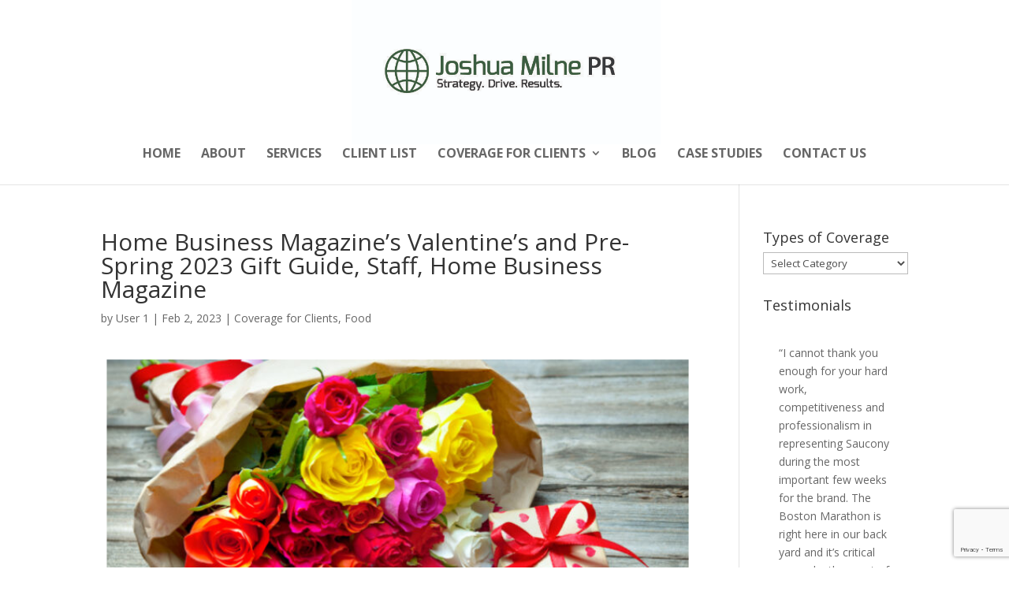

--- FILE ---
content_type: text/html; charset=utf-8
request_url: https://www.google.com/recaptcha/api2/anchor?ar=1&k=6LchZrgqAAAAAGDi-jsBuevUIe1zOt-TrBErbBZ7&co=aHR0cHM6Ly9qb3NodWFtaWxuZXByLmNvbTo0NDM.&hl=en&v=PoyoqOPhxBO7pBk68S4YbpHZ&size=invisible&anchor-ms=20000&execute-ms=30000&cb=3ytpjtb09y9e
body_size: 48685
content:
<!DOCTYPE HTML><html dir="ltr" lang="en"><head><meta http-equiv="Content-Type" content="text/html; charset=UTF-8">
<meta http-equiv="X-UA-Compatible" content="IE=edge">
<title>reCAPTCHA</title>
<style type="text/css">
/* cyrillic-ext */
@font-face {
  font-family: 'Roboto';
  font-style: normal;
  font-weight: 400;
  font-stretch: 100%;
  src: url(//fonts.gstatic.com/s/roboto/v48/KFO7CnqEu92Fr1ME7kSn66aGLdTylUAMa3GUBHMdazTgWw.woff2) format('woff2');
  unicode-range: U+0460-052F, U+1C80-1C8A, U+20B4, U+2DE0-2DFF, U+A640-A69F, U+FE2E-FE2F;
}
/* cyrillic */
@font-face {
  font-family: 'Roboto';
  font-style: normal;
  font-weight: 400;
  font-stretch: 100%;
  src: url(//fonts.gstatic.com/s/roboto/v48/KFO7CnqEu92Fr1ME7kSn66aGLdTylUAMa3iUBHMdazTgWw.woff2) format('woff2');
  unicode-range: U+0301, U+0400-045F, U+0490-0491, U+04B0-04B1, U+2116;
}
/* greek-ext */
@font-face {
  font-family: 'Roboto';
  font-style: normal;
  font-weight: 400;
  font-stretch: 100%;
  src: url(//fonts.gstatic.com/s/roboto/v48/KFO7CnqEu92Fr1ME7kSn66aGLdTylUAMa3CUBHMdazTgWw.woff2) format('woff2');
  unicode-range: U+1F00-1FFF;
}
/* greek */
@font-face {
  font-family: 'Roboto';
  font-style: normal;
  font-weight: 400;
  font-stretch: 100%;
  src: url(//fonts.gstatic.com/s/roboto/v48/KFO7CnqEu92Fr1ME7kSn66aGLdTylUAMa3-UBHMdazTgWw.woff2) format('woff2');
  unicode-range: U+0370-0377, U+037A-037F, U+0384-038A, U+038C, U+038E-03A1, U+03A3-03FF;
}
/* math */
@font-face {
  font-family: 'Roboto';
  font-style: normal;
  font-weight: 400;
  font-stretch: 100%;
  src: url(//fonts.gstatic.com/s/roboto/v48/KFO7CnqEu92Fr1ME7kSn66aGLdTylUAMawCUBHMdazTgWw.woff2) format('woff2');
  unicode-range: U+0302-0303, U+0305, U+0307-0308, U+0310, U+0312, U+0315, U+031A, U+0326-0327, U+032C, U+032F-0330, U+0332-0333, U+0338, U+033A, U+0346, U+034D, U+0391-03A1, U+03A3-03A9, U+03B1-03C9, U+03D1, U+03D5-03D6, U+03F0-03F1, U+03F4-03F5, U+2016-2017, U+2034-2038, U+203C, U+2040, U+2043, U+2047, U+2050, U+2057, U+205F, U+2070-2071, U+2074-208E, U+2090-209C, U+20D0-20DC, U+20E1, U+20E5-20EF, U+2100-2112, U+2114-2115, U+2117-2121, U+2123-214F, U+2190, U+2192, U+2194-21AE, U+21B0-21E5, U+21F1-21F2, U+21F4-2211, U+2213-2214, U+2216-22FF, U+2308-230B, U+2310, U+2319, U+231C-2321, U+2336-237A, U+237C, U+2395, U+239B-23B7, U+23D0, U+23DC-23E1, U+2474-2475, U+25AF, U+25B3, U+25B7, U+25BD, U+25C1, U+25CA, U+25CC, U+25FB, U+266D-266F, U+27C0-27FF, U+2900-2AFF, U+2B0E-2B11, U+2B30-2B4C, U+2BFE, U+3030, U+FF5B, U+FF5D, U+1D400-1D7FF, U+1EE00-1EEFF;
}
/* symbols */
@font-face {
  font-family: 'Roboto';
  font-style: normal;
  font-weight: 400;
  font-stretch: 100%;
  src: url(//fonts.gstatic.com/s/roboto/v48/KFO7CnqEu92Fr1ME7kSn66aGLdTylUAMaxKUBHMdazTgWw.woff2) format('woff2');
  unicode-range: U+0001-000C, U+000E-001F, U+007F-009F, U+20DD-20E0, U+20E2-20E4, U+2150-218F, U+2190, U+2192, U+2194-2199, U+21AF, U+21E6-21F0, U+21F3, U+2218-2219, U+2299, U+22C4-22C6, U+2300-243F, U+2440-244A, U+2460-24FF, U+25A0-27BF, U+2800-28FF, U+2921-2922, U+2981, U+29BF, U+29EB, U+2B00-2BFF, U+4DC0-4DFF, U+FFF9-FFFB, U+10140-1018E, U+10190-1019C, U+101A0, U+101D0-101FD, U+102E0-102FB, U+10E60-10E7E, U+1D2C0-1D2D3, U+1D2E0-1D37F, U+1F000-1F0FF, U+1F100-1F1AD, U+1F1E6-1F1FF, U+1F30D-1F30F, U+1F315, U+1F31C, U+1F31E, U+1F320-1F32C, U+1F336, U+1F378, U+1F37D, U+1F382, U+1F393-1F39F, U+1F3A7-1F3A8, U+1F3AC-1F3AF, U+1F3C2, U+1F3C4-1F3C6, U+1F3CA-1F3CE, U+1F3D4-1F3E0, U+1F3ED, U+1F3F1-1F3F3, U+1F3F5-1F3F7, U+1F408, U+1F415, U+1F41F, U+1F426, U+1F43F, U+1F441-1F442, U+1F444, U+1F446-1F449, U+1F44C-1F44E, U+1F453, U+1F46A, U+1F47D, U+1F4A3, U+1F4B0, U+1F4B3, U+1F4B9, U+1F4BB, U+1F4BF, U+1F4C8-1F4CB, U+1F4D6, U+1F4DA, U+1F4DF, U+1F4E3-1F4E6, U+1F4EA-1F4ED, U+1F4F7, U+1F4F9-1F4FB, U+1F4FD-1F4FE, U+1F503, U+1F507-1F50B, U+1F50D, U+1F512-1F513, U+1F53E-1F54A, U+1F54F-1F5FA, U+1F610, U+1F650-1F67F, U+1F687, U+1F68D, U+1F691, U+1F694, U+1F698, U+1F6AD, U+1F6B2, U+1F6B9-1F6BA, U+1F6BC, U+1F6C6-1F6CF, U+1F6D3-1F6D7, U+1F6E0-1F6EA, U+1F6F0-1F6F3, U+1F6F7-1F6FC, U+1F700-1F7FF, U+1F800-1F80B, U+1F810-1F847, U+1F850-1F859, U+1F860-1F887, U+1F890-1F8AD, U+1F8B0-1F8BB, U+1F8C0-1F8C1, U+1F900-1F90B, U+1F93B, U+1F946, U+1F984, U+1F996, U+1F9E9, U+1FA00-1FA6F, U+1FA70-1FA7C, U+1FA80-1FA89, U+1FA8F-1FAC6, U+1FACE-1FADC, U+1FADF-1FAE9, U+1FAF0-1FAF8, U+1FB00-1FBFF;
}
/* vietnamese */
@font-face {
  font-family: 'Roboto';
  font-style: normal;
  font-weight: 400;
  font-stretch: 100%;
  src: url(//fonts.gstatic.com/s/roboto/v48/KFO7CnqEu92Fr1ME7kSn66aGLdTylUAMa3OUBHMdazTgWw.woff2) format('woff2');
  unicode-range: U+0102-0103, U+0110-0111, U+0128-0129, U+0168-0169, U+01A0-01A1, U+01AF-01B0, U+0300-0301, U+0303-0304, U+0308-0309, U+0323, U+0329, U+1EA0-1EF9, U+20AB;
}
/* latin-ext */
@font-face {
  font-family: 'Roboto';
  font-style: normal;
  font-weight: 400;
  font-stretch: 100%;
  src: url(//fonts.gstatic.com/s/roboto/v48/KFO7CnqEu92Fr1ME7kSn66aGLdTylUAMa3KUBHMdazTgWw.woff2) format('woff2');
  unicode-range: U+0100-02BA, U+02BD-02C5, U+02C7-02CC, U+02CE-02D7, U+02DD-02FF, U+0304, U+0308, U+0329, U+1D00-1DBF, U+1E00-1E9F, U+1EF2-1EFF, U+2020, U+20A0-20AB, U+20AD-20C0, U+2113, U+2C60-2C7F, U+A720-A7FF;
}
/* latin */
@font-face {
  font-family: 'Roboto';
  font-style: normal;
  font-weight: 400;
  font-stretch: 100%;
  src: url(//fonts.gstatic.com/s/roboto/v48/KFO7CnqEu92Fr1ME7kSn66aGLdTylUAMa3yUBHMdazQ.woff2) format('woff2');
  unicode-range: U+0000-00FF, U+0131, U+0152-0153, U+02BB-02BC, U+02C6, U+02DA, U+02DC, U+0304, U+0308, U+0329, U+2000-206F, U+20AC, U+2122, U+2191, U+2193, U+2212, U+2215, U+FEFF, U+FFFD;
}
/* cyrillic-ext */
@font-face {
  font-family: 'Roboto';
  font-style: normal;
  font-weight: 500;
  font-stretch: 100%;
  src: url(//fonts.gstatic.com/s/roboto/v48/KFO7CnqEu92Fr1ME7kSn66aGLdTylUAMa3GUBHMdazTgWw.woff2) format('woff2');
  unicode-range: U+0460-052F, U+1C80-1C8A, U+20B4, U+2DE0-2DFF, U+A640-A69F, U+FE2E-FE2F;
}
/* cyrillic */
@font-face {
  font-family: 'Roboto';
  font-style: normal;
  font-weight: 500;
  font-stretch: 100%;
  src: url(//fonts.gstatic.com/s/roboto/v48/KFO7CnqEu92Fr1ME7kSn66aGLdTylUAMa3iUBHMdazTgWw.woff2) format('woff2');
  unicode-range: U+0301, U+0400-045F, U+0490-0491, U+04B0-04B1, U+2116;
}
/* greek-ext */
@font-face {
  font-family: 'Roboto';
  font-style: normal;
  font-weight: 500;
  font-stretch: 100%;
  src: url(//fonts.gstatic.com/s/roboto/v48/KFO7CnqEu92Fr1ME7kSn66aGLdTylUAMa3CUBHMdazTgWw.woff2) format('woff2');
  unicode-range: U+1F00-1FFF;
}
/* greek */
@font-face {
  font-family: 'Roboto';
  font-style: normal;
  font-weight: 500;
  font-stretch: 100%;
  src: url(//fonts.gstatic.com/s/roboto/v48/KFO7CnqEu92Fr1ME7kSn66aGLdTylUAMa3-UBHMdazTgWw.woff2) format('woff2');
  unicode-range: U+0370-0377, U+037A-037F, U+0384-038A, U+038C, U+038E-03A1, U+03A3-03FF;
}
/* math */
@font-face {
  font-family: 'Roboto';
  font-style: normal;
  font-weight: 500;
  font-stretch: 100%;
  src: url(//fonts.gstatic.com/s/roboto/v48/KFO7CnqEu92Fr1ME7kSn66aGLdTylUAMawCUBHMdazTgWw.woff2) format('woff2');
  unicode-range: U+0302-0303, U+0305, U+0307-0308, U+0310, U+0312, U+0315, U+031A, U+0326-0327, U+032C, U+032F-0330, U+0332-0333, U+0338, U+033A, U+0346, U+034D, U+0391-03A1, U+03A3-03A9, U+03B1-03C9, U+03D1, U+03D5-03D6, U+03F0-03F1, U+03F4-03F5, U+2016-2017, U+2034-2038, U+203C, U+2040, U+2043, U+2047, U+2050, U+2057, U+205F, U+2070-2071, U+2074-208E, U+2090-209C, U+20D0-20DC, U+20E1, U+20E5-20EF, U+2100-2112, U+2114-2115, U+2117-2121, U+2123-214F, U+2190, U+2192, U+2194-21AE, U+21B0-21E5, U+21F1-21F2, U+21F4-2211, U+2213-2214, U+2216-22FF, U+2308-230B, U+2310, U+2319, U+231C-2321, U+2336-237A, U+237C, U+2395, U+239B-23B7, U+23D0, U+23DC-23E1, U+2474-2475, U+25AF, U+25B3, U+25B7, U+25BD, U+25C1, U+25CA, U+25CC, U+25FB, U+266D-266F, U+27C0-27FF, U+2900-2AFF, U+2B0E-2B11, U+2B30-2B4C, U+2BFE, U+3030, U+FF5B, U+FF5D, U+1D400-1D7FF, U+1EE00-1EEFF;
}
/* symbols */
@font-face {
  font-family: 'Roboto';
  font-style: normal;
  font-weight: 500;
  font-stretch: 100%;
  src: url(//fonts.gstatic.com/s/roboto/v48/KFO7CnqEu92Fr1ME7kSn66aGLdTylUAMaxKUBHMdazTgWw.woff2) format('woff2');
  unicode-range: U+0001-000C, U+000E-001F, U+007F-009F, U+20DD-20E0, U+20E2-20E4, U+2150-218F, U+2190, U+2192, U+2194-2199, U+21AF, U+21E6-21F0, U+21F3, U+2218-2219, U+2299, U+22C4-22C6, U+2300-243F, U+2440-244A, U+2460-24FF, U+25A0-27BF, U+2800-28FF, U+2921-2922, U+2981, U+29BF, U+29EB, U+2B00-2BFF, U+4DC0-4DFF, U+FFF9-FFFB, U+10140-1018E, U+10190-1019C, U+101A0, U+101D0-101FD, U+102E0-102FB, U+10E60-10E7E, U+1D2C0-1D2D3, U+1D2E0-1D37F, U+1F000-1F0FF, U+1F100-1F1AD, U+1F1E6-1F1FF, U+1F30D-1F30F, U+1F315, U+1F31C, U+1F31E, U+1F320-1F32C, U+1F336, U+1F378, U+1F37D, U+1F382, U+1F393-1F39F, U+1F3A7-1F3A8, U+1F3AC-1F3AF, U+1F3C2, U+1F3C4-1F3C6, U+1F3CA-1F3CE, U+1F3D4-1F3E0, U+1F3ED, U+1F3F1-1F3F3, U+1F3F5-1F3F7, U+1F408, U+1F415, U+1F41F, U+1F426, U+1F43F, U+1F441-1F442, U+1F444, U+1F446-1F449, U+1F44C-1F44E, U+1F453, U+1F46A, U+1F47D, U+1F4A3, U+1F4B0, U+1F4B3, U+1F4B9, U+1F4BB, U+1F4BF, U+1F4C8-1F4CB, U+1F4D6, U+1F4DA, U+1F4DF, U+1F4E3-1F4E6, U+1F4EA-1F4ED, U+1F4F7, U+1F4F9-1F4FB, U+1F4FD-1F4FE, U+1F503, U+1F507-1F50B, U+1F50D, U+1F512-1F513, U+1F53E-1F54A, U+1F54F-1F5FA, U+1F610, U+1F650-1F67F, U+1F687, U+1F68D, U+1F691, U+1F694, U+1F698, U+1F6AD, U+1F6B2, U+1F6B9-1F6BA, U+1F6BC, U+1F6C6-1F6CF, U+1F6D3-1F6D7, U+1F6E0-1F6EA, U+1F6F0-1F6F3, U+1F6F7-1F6FC, U+1F700-1F7FF, U+1F800-1F80B, U+1F810-1F847, U+1F850-1F859, U+1F860-1F887, U+1F890-1F8AD, U+1F8B0-1F8BB, U+1F8C0-1F8C1, U+1F900-1F90B, U+1F93B, U+1F946, U+1F984, U+1F996, U+1F9E9, U+1FA00-1FA6F, U+1FA70-1FA7C, U+1FA80-1FA89, U+1FA8F-1FAC6, U+1FACE-1FADC, U+1FADF-1FAE9, U+1FAF0-1FAF8, U+1FB00-1FBFF;
}
/* vietnamese */
@font-face {
  font-family: 'Roboto';
  font-style: normal;
  font-weight: 500;
  font-stretch: 100%;
  src: url(//fonts.gstatic.com/s/roboto/v48/KFO7CnqEu92Fr1ME7kSn66aGLdTylUAMa3OUBHMdazTgWw.woff2) format('woff2');
  unicode-range: U+0102-0103, U+0110-0111, U+0128-0129, U+0168-0169, U+01A0-01A1, U+01AF-01B0, U+0300-0301, U+0303-0304, U+0308-0309, U+0323, U+0329, U+1EA0-1EF9, U+20AB;
}
/* latin-ext */
@font-face {
  font-family: 'Roboto';
  font-style: normal;
  font-weight: 500;
  font-stretch: 100%;
  src: url(//fonts.gstatic.com/s/roboto/v48/KFO7CnqEu92Fr1ME7kSn66aGLdTylUAMa3KUBHMdazTgWw.woff2) format('woff2');
  unicode-range: U+0100-02BA, U+02BD-02C5, U+02C7-02CC, U+02CE-02D7, U+02DD-02FF, U+0304, U+0308, U+0329, U+1D00-1DBF, U+1E00-1E9F, U+1EF2-1EFF, U+2020, U+20A0-20AB, U+20AD-20C0, U+2113, U+2C60-2C7F, U+A720-A7FF;
}
/* latin */
@font-face {
  font-family: 'Roboto';
  font-style: normal;
  font-weight: 500;
  font-stretch: 100%;
  src: url(//fonts.gstatic.com/s/roboto/v48/KFO7CnqEu92Fr1ME7kSn66aGLdTylUAMa3yUBHMdazQ.woff2) format('woff2');
  unicode-range: U+0000-00FF, U+0131, U+0152-0153, U+02BB-02BC, U+02C6, U+02DA, U+02DC, U+0304, U+0308, U+0329, U+2000-206F, U+20AC, U+2122, U+2191, U+2193, U+2212, U+2215, U+FEFF, U+FFFD;
}
/* cyrillic-ext */
@font-face {
  font-family: 'Roboto';
  font-style: normal;
  font-weight: 900;
  font-stretch: 100%;
  src: url(//fonts.gstatic.com/s/roboto/v48/KFO7CnqEu92Fr1ME7kSn66aGLdTylUAMa3GUBHMdazTgWw.woff2) format('woff2');
  unicode-range: U+0460-052F, U+1C80-1C8A, U+20B4, U+2DE0-2DFF, U+A640-A69F, U+FE2E-FE2F;
}
/* cyrillic */
@font-face {
  font-family: 'Roboto';
  font-style: normal;
  font-weight: 900;
  font-stretch: 100%;
  src: url(//fonts.gstatic.com/s/roboto/v48/KFO7CnqEu92Fr1ME7kSn66aGLdTylUAMa3iUBHMdazTgWw.woff2) format('woff2');
  unicode-range: U+0301, U+0400-045F, U+0490-0491, U+04B0-04B1, U+2116;
}
/* greek-ext */
@font-face {
  font-family: 'Roboto';
  font-style: normal;
  font-weight: 900;
  font-stretch: 100%;
  src: url(//fonts.gstatic.com/s/roboto/v48/KFO7CnqEu92Fr1ME7kSn66aGLdTylUAMa3CUBHMdazTgWw.woff2) format('woff2');
  unicode-range: U+1F00-1FFF;
}
/* greek */
@font-face {
  font-family: 'Roboto';
  font-style: normal;
  font-weight: 900;
  font-stretch: 100%;
  src: url(//fonts.gstatic.com/s/roboto/v48/KFO7CnqEu92Fr1ME7kSn66aGLdTylUAMa3-UBHMdazTgWw.woff2) format('woff2');
  unicode-range: U+0370-0377, U+037A-037F, U+0384-038A, U+038C, U+038E-03A1, U+03A3-03FF;
}
/* math */
@font-face {
  font-family: 'Roboto';
  font-style: normal;
  font-weight: 900;
  font-stretch: 100%;
  src: url(//fonts.gstatic.com/s/roboto/v48/KFO7CnqEu92Fr1ME7kSn66aGLdTylUAMawCUBHMdazTgWw.woff2) format('woff2');
  unicode-range: U+0302-0303, U+0305, U+0307-0308, U+0310, U+0312, U+0315, U+031A, U+0326-0327, U+032C, U+032F-0330, U+0332-0333, U+0338, U+033A, U+0346, U+034D, U+0391-03A1, U+03A3-03A9, U+03B1-03C9, U+03D1, U+03D5-03D6, U+03F0-03F1, U+03F4-03F5, U+2016-2017, U+2034-2038, U+203C, U+2040, U+2043, U+2047, U+2050, U+2057, U+205F, U+2070-2071, U+2074-208E, U+2090-209C, U+20D0-20DC, U+20E1, U+20E5-20EF, U+2100-2112, U+2114-2115, U+2117-2121, U+2123-214F, U+2190, U+2192, U+2194-21AE, U+21B0-21E5, U+21F1-21F2, U+21F4-2211, U+2213-2214, U+2216-22FF, U+2308-230B, U+2310, U+2319, U+231C-2321, U+2336-237A, U+237C, U+2395, U+239B-23B7, U+23D0, U+23DC-23E1, U+2474-2475, U+25AF, U+25B3, U+25B7, U+25BD, U+25C1, U+25CA, U+25CC, U+25FB, U+266D-266F, U+27C0-27FF, U+2900-2AFF, U+2B0E-2B11, U+2B30-2B4C, U+2BFE, U+3030, U+FF5B, U+FF5D, U+1D400-1D7FF, U+1EE00-1EEFF;
}
/* symbols */
@font-face {
  font-family: 'Roboto';
  font-style: normal;
  font-weight: 900;
  font-stretch: 100%;
  src: url(//fonts.gstatic.com/s/roboto/v48/KFO7CnqEu92Fr1ME7kSn66aGLdTylUAMaxKUBHMdazTgWw.woff2) format('woff2');
  unicode-range: U+0001-000C, U+000E-001F, U+007F-009F, U+20DD-20E0, U+20E2-20E4, U+2150-218F, U+2190, U+2192, U+2194-2199, U+21AF, U+21E6-21F0, U+21F3, U+2218-2219, U+2299, U+22C4-22C6, U+2300-243F, U+2440-244A, U+2460-24FF, U+25A0-27BF, U+2800-28FF, U+2921-2922, U+2981, U+29BF, U+29EB, U+2B00-2BFF, U+4DC0-4DFF, U+FFF9-FFFB, U+10140-1018E, U+10190-1019C, U+101A0, U+101D0-101FD, U+102E0-102FB, U+10E60-10E7E, U+1D2C0-1D2D3, U+1D2E0-1D37F, U+1F000-1F0FF, U+1F100-1F1AD, U+1F1E6-1F1FF, U+1F30D-1F30F, U+1F315, U+1F31C, U+1F31E, U+1F320-1F32C, U+1F336, U+1F378, U+1F37D, U+1F382, U+1F393-1F39F, U+1F3A7-1F3A8, U+1F3AC-1F3AF, U+1F3C2, U+1F3C4-1F3C6, U+1F3CA-1F3CE, U+1F3D4-1F3E0, U+1F3ED, U+1F3F1-1F3F3, U+1F3F5-1F3F7, U+1F408, U+1F415, U+1F41F, U+1F426, U+1F43F, U+1F441-1F442, U+1F444, U+1F446-1F449, U+1F44C-1F44E, U+1F453, U+1F46A, U+1F47D, U+1F4A3, U+1F4B0, U+1F4B3, U+1F4B9, U+1F4BB, U+1F4BF, U+1F4C8-1F4CB, U+1F4D6, U+1F4DA, U+1F4DF, U+1F4E3-1F4E6, U+1F4EA-1F4ED, U+1F4F7, U+1F4F9-1F4FB, U+1F4FD-1F4FE, U+1F503, U+1F507-1F50B, U+1F50D, U+1F512-1F513, U+1F53E-1F54A, U+1F54F-1F5FA, U+1F610, U+1F650-1F67F, U+1F687, U+1F68D, U+1F691, U+1F694, U+1F698, U+1F6AD, U+1F6B2, U+1F6B9-1F6BA, U+1F6BC, U+1F6C6-1F6CF, U+1F6D3-1F6D7, U+1F6E0-1F6EA, U+1F6F0-1F6F3, U+1F6F7-1F6FC, U+1F700-1F7FF, U+1F800-1F80B, U+1F810-1F847, U+1F850-1F859, U+1F860-1F887, U+1F890-1F8AD, U+1F8B0-1F8BB, U+1F8C0-1F8C1, U+1F900-1F90B, U+1F93B, U+1F946, U+1F984, U+1F996, U+1F9E9, U+1FA00-1FA6F, U+1FA70-1FA7C, U+1FA80-1FA89, U+1FA8F-1FAC6, U+1FACE-1FADC, U+1FADF-1FAE9, U+1FAF0-1FAF8, U+1FB00-1FBFF;
}
/* vietnamese */
@font-face {
  font-family: 'Roboto';
  font-style: normal;
  font-weight: 900;
  font-stretch: 100%;
  src: url(//fonts.gstatic.com/s/roboto/v48/KFO7CnqEu92Fr1ME7kSn66aGLdTylUAMa3OUBHMdazTgWw.woff2) format('woff2');
  unicode-range: U+0102-0103, U+0110-0111, U+0128-0129, U+0168-0169, U+01A0-01A1, U+01AF-01B0, U+0300-0301, U+0303-0304, U+0308-0309, U+0323, U+0329, U+1EA0-1EF9, U+20AB;
}
/* latin-ext */
@font-face {
  font-family: 'Roboto';
  font-style: normal;
  font-weight: 900;
  font-stretch: 100%;
  src: url(//fonts.gstatic.com/s/roboto/v48/KFO7CnqEu92Fr1ME7kSn66aGLdTylUAMa3KUBHMdazTgWw.woff2) format('woff2');
  unicode-range: U+0100-02BA, U+02BD-02C5, U+02C7-02CC, U+02CE-02D7, U+02DD-02FF, U+0304, U+0308, U+0329, U+1D00-1DBF, U+1E00-1E9F, U+1EF2-1EFF, U+2020, U+20A0-20AB, U+20AD-20C0, U+2113, U+2C60-2C7F, U+A720-A7FF;
}
/* latin */
@font-face {
  font-family: 'Roboto';
  font-style: normal;
  font-weight: 900;
  font-stretch: 100%;
  src: url(//fonts.gstatic.com/s/roboto/v48/KFO7CnqEu92Fr1ME7kSn66aGLdTylUAMa3yUBHMdazQ.woff2) format('woff2');
  unicode-range: U+0000-00FF, U+0131, U+0152-0153, U+02BB-02BC, U+02C6, U+02DA, U+02DC, U+0304, U+0308, U+0329, U+2000-206F, U+20AC, U+2122, U+2191, U+2193, U+2212, U+2215, U+FEFF, U+FFFD;
}

</style>
<link rel="stylesheet" type="text/css" href="https://www.gstatic.com/recaptcha/releases/PoyoqOPhxBO7pBk68S4YbpHZ/styles__ltr.css">
<script nonce="HGdCosEkyAfB3lPsDJWDcg" type="text/javascript">window['__recaptcha_api'] = 'https://www.google.com/recaptcha/api2/';</script>
<script type="text/javascript" src="https://www.gstatic.com/recaptcha/releases/PoyoqOPhxBO7pBk68S4YbpHZ/recaptcha__en.js" nonce="HGdCosEkyAfB3lPsDJWDcg">
      
    </script></head>
<body><div id="rc-anchor-alert" class="rc-anchor-alert"></div>
<input type="hidden" id="recaptcha-token" value="[base64]">
<script type="text/javascript" nonce="HGdCosEkyAfB3lPsDJWDcg">
      recaptcha.anchor.Main.init("[\x22ainput\x22,[\x22bgdata\x22,\x22\x22,\[base64]/[base64]/[base64]/ZyhXLGgpOnEoW04sMjEsbF0sVywwKSxoKSxmYWxzZSxmYWxzZSl9Y2F0Y2goayl7RygzNTgsVyk/[base64]/[base64]/[base64]/[base64]/[base64]/[base64]/[base64]/bmV3IEJbT10oRFswXSk6dz09Mj9uZXcgQltPXShEWzBdLERbMV0pOnc9PTM/bmV3IEJbT10oRFswXSxEWzFdLERbMl0pOnc9PTQ/[base64]/[base64]/[base64]/[base64]/[base64]\\u003d\x22,\[base64]\\u003d\x22,\x22wrFgw5VJw6YOw4o8KQ3CihnDpEEGw5TCiApCC8OJwrsgwp5DCMKbw6zCmsOyPsK9wo/Dkg3CmgfCjDbDlsKxKyUuwq9bWXIPwpTDonoTCBvCk8KgK8KXNWjDlsOER8OUUsKmQ1TDvCXCrMOwXUsmWcOQc8KRwrjDm3/Ds2EdwqrDhMOoR8Ohw53Ci0nDicODw5vDlMKALsOOwpHDoRRww5ByI8Kiw7PDmXdIWW3DiCNdw6/CjsKGbMO1w5zDl8KQCMK0w4RbTMOhVsK6IcK7K1Ygwplrwpt+woRxwrPDhmRvwqZRQWvClEwzwrrDisOUGQ8ff3FHSSLDhMObwqPDoj5Qw6kgHyRJAnBbwqM9W3gSIU0wME/ChBRDw6nDpxTCt8Krw53ChVZ7Lns4wpDDiEjCjsOrw6Z7w4Zdw7XDnMKawoMvbxLCh8K3wr0fwoRnwqjCicKGw4rDvm9Xex1aw6xVHkohVCHDn8Kuwrt+S3dGRVk/wq3CmV7Dt2zDkArCuC/DpsKdXjo2w6HDug1Sw7/Ci8OIBCXDm8OHRcKhwpJnecKyw7RFEjTDsH7DrkbDlEp6wqNhw7caT8Kxw6kvwpBBIjtyw7XCphLDkkU/[base64]/[base64]/DhlxLMcO/wrh8wp/Dhz91woN4Q8ORQMKYwrjCkcKRwo/CqWsswpJBwrvCgMOFwqbDrW7Dv8OmCMKlwqrCsTJCA00iHivCmcK1wolMw6pEwqECCMKdLMKSwpjDuAXCtywRw7xpP3/DqcKowqtceGd3PcKFwpkWZ8OXc199w7AWwrlhCyvClMORw4/CkMOkKQx4w67DkcKOwrfDixLDnFfDsW/CscO8w55Ew6wew7/DoRjCuRgdwr8XaDDDmMK/[base64]/Chw3CuSh9wrIxPcO3w4jDvMKgdcOOw5LCkMKnw7JEMRLDpsKywrnCncO/WH/[base64]/Dq8Ojwq/DsMKbw61/w4bDkMOGw4hEwplnwqbCoyAXXcKKQ1RSwo3CucORwpVYw4RDw7XDoD1RcsKjFMO5PEMhKHZ6PVAsXBTDsBbDvg3DvsKJwrkpwrzDq8OxQTMaWSYNw5NNf8K/wqnDicOqwqNsfcKQwqgtdsORw5oHd8O5JHXCisKyLSXCtMO7EXAqCMODw6lOdSFLL3rDlcOMTFIsAnjCgh8Uw7jDtjhvw7DDmC/[base64]/Dq8KYwqfDucKxwr7CpF9jCMKRwq3Cnksbw7TDg8OeC8ONw4bClMOjWVhxw7rCt2w3w7fChsKYalc9dcOFZBXDlcO9wrPDvS9UFsKUJ0XDlcKWWzwLccOTXG9gw4zCqUkew7BVBkvCkcKqwqLDtcOrw7bDmcOIVsOvw6PCncK+b8KMw53Dg8KOwp/Dr3ArFcOtwqbDhMOhw7EJADwqTsOfw6/DhTJJw4ZHw4jDqHtxwovDjULCs8KBw4HDvcOqwrDCt8KvUcOjIsKvXsOsw555w4pvw6BWw6PCmcO7w6t/Y8O5X2PCrTzCgRvDsMKGwqDCm3fCssKJSDtsXAXCuj/DoMOZKcKYfVHClcK+PXILQMO+Xl/CjMKZOMODw7dna38Aw4HDjMOywqbDhiQuwoLDnsKWNMKfPsOlUArDq21uAX7Djm3CqA7DmjYkwo1qIsOFw6NxJ8O1R8KRL8OVwrxlBj3DgMKaw4hmFsO0wqp5wrnCmjtYw5/DoxdGUnNBU1jCjsKjw6AjwqbDsMOKwqJ/w5/[base64]/[base64]/wpQxw4nDjSEhFxs6w5vDkzwJw6jClMK1CMOqwpNIJMOMdsOHwqgsw6HDmsOywqHDoybDpz3DjBHDmg/Cu8OFekjDtsOfw61sYlfDhTDCgzvDoDbDllwgwqXCusOjEl4Dwqo7w5TDk8OFwpYUD8Kvf8Kbw5xcwq9IX8Kmw4fCtMO1w7ZvU8OZYknCmh/[base64]/CmU8STFDDkhUxFMKxScOdOEPCuUbDvsKgwrxKwr4KJgnCtsKswpckAnrChDDDnVxCEsOiw7XDmzBBw5nCi8OoCV47w6vCucOmR3HCkXEXw6sFbsKAXMODw4nCnHPDs8K3woDCvcKzw6cub8OEwpDCqjUMw5jCicO/TSfCkTRvEDzCvnXDm8Ovw79iAQLDqF/[base64]/CuwPCuMKEw45EwrLDt8KBWcKbwrMOHgtawobDkMKGShNmOcOCScOyKxHCocObwoZBP8O8HzsSw5/CiMOJYsO3w7fCskXChmUmWww/[base64]/[base64]/CqVTCg8KRaj9twqPDosOiw5jCu8KDwqvCs8O7XB3Co8KKw7/Ds3gOw6TCjH/DkcOfTcKYwrjDkcKbejDDuRnCpMK7FsOswqLCpX17w7zCosO+w4JNGsONPUDCtsKmQXx0woTCtkBZA8OkwoRcbMKWw7xMwps5w4Ydw7QJb8Kiw7nCoMOVwrDCmMKHEkfDikTDlWnDmzdHwq3CpQsaYMKsw7E9fsK4Nzw6HhBmCMOawqrDgMK/[base64]/CpDYiw49/w53CsEVNSzEnwpHCr8KcAcKEMhnCjGnDk8Khwq/Dk25DbMKPanDDriXCt8O9wq1ZRzbCu8KoQBRCIzHDgcOowq5Cw6DDp8Olw6LDrMOvwo/CpHLCs2Y8A19tw4vCv8OzJS7DmcOMwq1bwpnDmMOjwrXCi8OKw5jCncO0w6/Ci8KyDsOOT8K3wo7CjVN0w7TChTtgJcOjDF9lFcKhw68PwpJOw7rCocOQEXIgwroVV8OXwq5+w5DCrnXCoXnCpT0Qw53CgRVVwpdWKWfCtEvDncOfHMOBTRotfsK3R8OHMFHDhivCo8KvVijDrsKVwoDCrj1We8Ogb8OIw6ksZcOfw5TCqwgSw6XCm8OBHAvDsw/DpMOXw4vDlhjDpUghCsOOFj/[base64]/DmTPDtcOeBcOCwosiBcORWBI8GsOJw7bDu8KgwpJsEVHDgMOuw6/Ck1jDlAHDrHwlH8OQVMODwqjClsONwp7DknbDiMOFTsKJAkvDt8K4wpFZZ0zChBnCrMK9bBBQw6pUw6lxw6t3w6nCocKrRsK0wrDDtMKqfSobwpl/w7EFZcO7LVFfw40Kw6LCpsKTdixzcsO+wo3Cn8KawozCnEF6HcOIEcOcbCcwfl3Cqm4pw4jDrcONwpnCg8K5w6DDgMOwwpkfwpXDijoUwqUuOR9SWsOlw7XDigfCgQXCqik4w4XCpMOqJEbCjidFdXPCkGHCmU0awpd/wp3DocOUw7/CrlvDoMKAwq/Ch8OSw5wRLsO4GsOrMmd4LlsIHcOmw5BAwrEhwp9Iw51sw7RFw5V2w7jDjMOtXA12wqd/UxXDlcKBFcKiw6/CtsKgHcOrDznDrhTCoMKcfyTCsMK7w6jCt8OMbcO5eMOzMMK2ShzDl8KyfAspwo8JPcKbw4g7w5nDucKhH0tow7k9HcKHaMKGTB3Dh2HCv8KpesOBeMOJeMK4EFdSw6IGwoUBw5IGWcOlwqrDrh/Dk8Ouw5jCjcKaw43CksKIw43CqcKjw4LDgjgyYGlNLsO8wpBOOEbCiwLDiBTCscKnTcKew5sqUMK/LMKkCsKLU0hqN8O0Bk0yGyzCnmHDmDxtM8ONw4HDmsOew6IYOkjDrnFnwp3DmjTCsWZ/wpjChMKaDDLDr3fCjsOFdXbDmHfDrsO3LMOCGMKrw73DjsODwrArw73DtMKOYgjCnwbCr1/Cm3Zhw7nDukAIQGkPKsOlZMOzw7HDisKBNMOswro0DMO2wpPDsMKLw6nDnMKawr/CjDTCnQjCkGd8enDChi7CliDCicO+I8KMJUwtAXXCmMKSGW7Dq8Osw5XDgsO9DxI3wqDDhyDDlsKnwrRNw58xFMK3MMK+SMKaNS/DkG3CjMOzJmIlw6dRwostwobDnHkSTG8rPcObw6EaZAXDh8K8Z8KiXcK3w6hBw7HDkHPCm2DCjy3DtsKzD8K+DV9jEhJFYMKfFsObJsO8OHMiw4HCs0HCvcOWRcKuwpDCu8OywpZ9QcKiwp/CnyvCtcKpwoXCghBpwrtyw67CvsKTw5vCuELDpRcAwrXCg8OdwoFfwofDtW4WwoDCoy9iOMOib8OMw6dWwqpbw4jCqsKJOwsNw6MOw47CoGHDhl7Dq0nDuGkvw4Nfc8KfXkPDkRsZc0EzQsOOwr7CuQlnw6/[base64]/CocKqRn9Awo/CmUoyHsKNCgQwBjJsMsKTwp7Do8KLYMK8wrjCmRTDpALCujN3w5HCtX7DshnDvsOYbVY8wojDlBrDjBLCtcKsTSkBdsKtw5EKBj3DqcKFwonCq8KVa8OrwrA4Ti07awLCvDnClsO4K8OMaljCnjFnKcOaw49hw5Zzw7nDo8O5wrvDmsKFBMOUfxHDhcOvwr/CnnRRwp4dUcKYw5hUb8O7LWPDp1XCpC4cL8K4e1LDicKowpLCgy7DpQDCpcKzGDJhwo3DgznCv3/[base64]/[base64]/Dj3vCssKFTMKrw4DCt8KPFcKgwrTCvMOvXsOTNsKPw5fDnsOiwpgYwoQNw57CqS4JwrzCuFfDpsKJwowLw7/CqMOzDkLCgMOfSgXCmG7DuMK4PDfDk8Kww5HDlwcvwrJow64EGsKAJm5/XAAhw7FHwp3DtyghUsKRGcKQccOsw67Cu8OVHw3ChsO0RMK9JcK3wrIJw5hbworCmsODw7RpwqzDjMKfwqUOw4nCsE/[base64]/DicO9LmnCoV/CscK6wqEyHyrDlRBnw78Ow7VvP0LDt8Ogw59hM3DCs8KvV3TDk2AVwrLCqiPCsFLDhg8nwrzDk07Dvj1TFGdMw77CtSDChMK1TBdQRMOgL3vCpcOKw4XDpjjCg8KDQUcKw7REwr9uTgDCiATDv8Oow6gKw4bCikzDniNfwp/CgABfNj8/wqIJwq7DtsO3w4crw5tIecOBKWQiD1FHTmTDqMOyw7I3w5E9w7jDgsK0E8KEKsONGV/DvjLDrsK+TF4PPWgNw6NuMz3DksKmBcKZwpXDi2zCl8KLwrXDh8KgwqjDlQXDmsKPVGPDlMKgwpLDoMK4w7LDrMO0IBDCjlvDosOxw6HCmsO/[base64]/Dk2bCpU8NwqLCpMOgw6vCuMKnw7RCKFZ4Q0jCtxdWdcKkUnvDocKBTHRtZcOLw7o6KTljKsOcw7nCrD3DtMOHFcOWfsKAYsKew75eOhcOTnlpaF00wpfDvWt3FHluw6Jiw7wLw5/CkR9ySTZgIWXCvcKZw6AFdhoYb8OKwqLDuWHCqsO6LTHDrmJ5OzVzw7vCoSwcwpc8QWfDt8O8wpHCjhLCmUPDrzIfw4rDusKTw50Zw5I4YFbCgcKGw7HDjcOQQ8OcDMO1wqNBw4oYTgfDkMKlwq/[base64]/CuilZwq/Cj8Kjw7NqCMORwpTDul82OcK8AW/[base64]/wpnDpDXDkGfDtMOqw7BcHlPCrXVtw6sYw7V9woZxAMOqJzt4w4fCn8K2w4/Cuw/CjCbCmjrCuHjCm0d5WcOWXlITKMOfw73DhykTw5XCiDDDtsKXccKzAFvDt8KKw7LCoi7DiAA5wozClgQ8aElQwrl3EcOxKMOnw6nChWjCrmnCt8KbcsKXPT96Ezczw6fDp8K7w6zCnkBDXDPDlBo/[base64]/w4QjwotcwpFGNizDssKcdy85CzbClcKaEcOowqbDhMOwWMKDw6EPEsKbwqQhwp3CrsK5WGVYwqAtw5tdwrgaw7zDocKnUcK/[base64]/CugwLwoXCnxjDgGfCjR3CiGR7wqDDpcOIA8OHwp4rTkQuwp/CjsKnNFPDgTNAw5JGwrR3FMKUJ0oMccOpLUPDvjJDwpw1wp7DqMObe8K0KMOawpoqw67CvsKYPMKYeMKeEMO6Dn95woTCi8OZdljCp03Cv8OaVVhebygxKznCrsOFK8Obw5tcM8Kpw6BDRE/Cmj7Dt1DCmn7CvcOJYxTDvcKZKcKPw7x4XsKvIQjCm8KLKQMcWcKhGxNuw4RNacKeew7Dk8ORwqjChDtNW8K3fz4lwpg5w5rCpsO/OsKNcMOUw55awr7DksK9w57Dplk5RcO4woJmwq/DtVMAw5zDlyDClsKlwpp+wrfDoArDvxdKw7RTRMKGw57Cj23DksKEwpLDncODw7dXIcORwosZN8K/UMKzTMKPw77DkBZGwrJPXGl2VGIeEjvDv8KcclrDqMO5OcOww6DDhUHDj8KPUTkfK8OeGjU7RcOrCBXDsVwPK8KLwo7Cl8OxCEjCtkTDv8OAw5/DnsKCV8KXw6XCqSrCh8Kjw7tGwp8pHQjDixwbwqAmwqxBIlt7wpfCksKnPcOyUXLDuEIywqPDi8OOw4XDhGV2w6nCk8KhV8KPbwRWN0XDoT1ResKEwrLCokYMbBt2dSDCvXLDmiZVwqQwOX/ClhjDuTFdGMOKwqLCuivDvcKdZGxwwrhvW1oZw7/Dv8Okwr0TwpUlwqBjw7/Dj0gjamDDkRcxX8OORcK9wrHCvWDDmTTCtnsyUcK0wrhwCCDCpMOrwr/ChjTCucO9w43DmWtYLAHCiTfDssKnw6x0w6LCo191wrLCoGkdw5nClFIjacKBSsKrPMKrwr5+w5/DhcO8MlPDshHDrBDCkHvDsljDuVvChgzCrsKFKMKWJMK8FsKERnbCtX4WwqzCkjd1Fl83Fi7DtT/CgDPCp8K2YGB8w6cuwqgCw4rDksOIekQ2w5/CpMKnwqXDu8K3wrPDj8OXSUTCgRFAFcOTwrPDoFwHwp4HcmfCigdlw57Cs8ORaxvCh8K7YcOTw6TDvEozO8OJwq/ClzFFLsO2w7wEw4prw4LDnRXDomQCO8Okw4g/[base64]/Co8Ohw78aWBB+w6PDqHZOAAbCon4FFMKkw6cUwrnCvDkvwonDmS3DpsOywpXDkMOJw4jCjsK2wopKHMKAITjCrsOXGsKzY8K7wr8Cw6zDv3Euw7TDlHZxw5jDqlhURSPCiGTClsKJwprDi8O7woVAEw9fw6/CosK2WcKbw4NCwpTCsMOvw6LDhcKILsO2w4zCv2saw4khcANmw6QGC8O+cWVbw7Epw77Cu1shwqfDmsK0OAcYdT3DoBPDjsObw6zCgcKOwpcWJmJdw5PDtinCncOVBFtdw57CnMK5w7ZCAnw6wr/DpXrCq8ONwpU/ecOoW8KuwrbCsijDssO+w5pWwpsbXMOow5Y8XcK3w5zCssK4wq3CiUXDlcK+wrJJwqgUwo5vdMOmw6F6wq/CjR97B0jDucOjw50+QQ0Rw5fDhjLCgsOxw50iwqPDjjHDkVxpcRPDsW/DklofPHzDmg3CusK/wo7Dn8KNw68PG8OiQcObwpHDmyrCnAjCjDHDm0TCuVfCjMKuwqAnwqsww7N0O3/[base64]/amXDgmEzU2MwEiHCjRfDlMKDZ35AwqDDlF4swrrDq8KywqjDp8OZGhTChSXDrgnDlFVEIMO8JB4nwqrDi8OtJcOgMUMmSMKlw7I0w4HDgsOAcsKmdELDmU/CgcK0asOuB8KcwoUbw6LCh258VMKowrEnwodfw5VGwphZwqkXwqHDs8KDYVrDtVNGay3CoFHCvCxpUw4vw5Arw7DDg8KHwroKX8OvFGMmY8OTTcOvCcKFwoBuw4pkYcKEXWZVwrnCv8O/wrPDhDZsa2vCtiZZJ8OacUPCogTDllDCnsOvS8O8wonDnsOmBsOhKBjCjMOww6dgw6I7O8OewqvCuijCh8K0bw1IwoUfwrXDjBvDsDnCiWsAwr0UETrCi8OYwpDDjsK4TsO0wrfCmCXCjD9yPCXCoRV2aHx/woPCucOQLsKcw5wDw63Dhl/CisOCEGrCjcOLw4rCslsxw7BpwrLCvnHDoMOVwq0vwo4HJCDCnwPCu8KYw6E+w7XClcKlwovChcKjJjkhwr7DpBlqYE/CmsKwD8OaZsKhw714Q8KnYMK1wp4OKXxUMiJ0wqbDgmfCm1ciFMKuRTLDgMKuGhPCncKgNMKzw71bMRzCjwRtZmTDkW5zwrh/wpjDujcfw4QDeMK+UU0qDMOJw5A/[base64]/w65/A8OWTgrCsA1Ww7h3OcKadsKhw6cZw4vDhcKrSMOeI8KDG1tqwqzDgMKbdwZdUcKzw7ITwqnCuXPDoHPDp8KMwq09eRotWnUrwq1Hw506w7Bow79QA34GP3bCoT4+wphNw5V1w5jCs8O3w7fCuwjCmMK/[base64]/CrMOGwrvCpSZtfsKVfiLDvS5nwrrCvcKyVzLDnXdzw4rCmijCoApyfkfCgBd2ADgNKMOXw6zDkCvDncOBcUw9wo5twrLCuE0+PsKCBSTDo289w4XCqnE4RsOMw5PCuRBNVhvDscKbcBU/[base64]/DjsOHwp4KwrHCmcO2WmJhRsK7w6rDi1/Dlj7Ctj7Cv8K1MQlYP3kABmdKw74nw6p+wovCp8KVwqdHw5LDkELCoV/DlR42VcOwLEN0J8KPOsKLwqHDgMKBW09Uw5nDncK1wp1Vw4nDrMKkSG3DrcKEaQzDu0I4woElecK1Z2JTw7oGwrkawrPDvxvCgBFsw4jDsMKzw5xqXcOZwp/DusKFwr7DkXXChgt1bz/Ci8OmeAcUwqd9wqhfw7/DjRhfHsK9VH87RWTDu8KpwqzDojYSwq8ncF5mG2dEw7FRVRcCw5QLw4VLUUFJwq3DvsO/w5HCjsKWwoRNNMK1wrzCvMK3bAXDnHXCrcOmOcOEUMOlw6nCmsKmeQ17SkzCmXp8CsOGXcKcbUQ/ejYywo5Nw7jCusOjS2UBN8KTw7fDpMOuHsKnwrvDjsK8R3fDqndSw7AmOUhiw6Z4w5DDscKDNMOlSx0lNsKAwohFOFFxUD/CksOKw7EAwpPCkAbDhlZBWFFFwqxcwoTDrcO4woITwovCiCXCtsOlCsK/[base64]/DsG/DgDbCkMKxOsO+GDYRw7XDoMOjwpjDlwZkw6bDucKkw6QuScOsGsO1JMOuXgpqa8O8w5nDnl1/[base64]/w4XDsMKlwp1rw7XCp8OhbG/DjsK2IELCisKQcAzCqAPChMOTYR3CmQLDrsKkw6t6OcOLYMKNLMKJAV7DksOcScKkNMK7XMKBwp/DoMKPfDFfw6vCkcO0CWvCjsOoPsKqBcOfw6tjwolPa8KJw4HDgcOyYsONPC3ChWXCjsOswrIqwqBXw5lTw6vCqVzDrUXCozfCpB7DisOVEcO1woHCssOkwo3CnsOCw67Dv2cID8OeV1/DsR43w7bCrkFxw6NuG3bCownCuk/[base64]/Dm8KSeBV8w6gYw7Ija8OeQcKyP8OQw7waacKWRXjCsw/DtsKJwpkxfnDCiT/DrcKXQMOFD8O7FsK4w5xTG8OyQhAlAQfCsn3DkMKtwrhlVHrChDZNVgc5DxEsK8Omwr/[base64]/Cq8O6fgzCmnDDiSTDnhrCl8OHw6FBw67DmnhpTSd8w4HCn3zCpRwmCwcYJMO0fsKQf2rDo8OJEkM1Q2LDom/DlcKuw6IBwrTCjsKLwq0hwqEXw7/CkRnDuMKvaEfDhH3CuXY2w6nDvcKGw51PcMKPw6rCmXUSw6TDqcKjwr8Uw4PCgXZJC8OMXz7DpsKOJsOOw7s5w4EDO3fDu8OaDj3Cq3hbwq8+fsOuwqTDuX/CrMKXwp9Yw5/CtRoowrU2w6nDnz/DoF3Co8KNw6rCoAfDiMOwwoHDq8Opw5Adw6XDuiYSdFRvw7ptZcOkP8OkbcOBw6NjFAzDuCDDtRHCrsKSMl/[base64]/CuGRePTbCrcO1TMOTwoppw5fCh8OuK8Oaw4/[base64]/DpcKKAHdSwrsTwqN2fsKJbcOzwp0fwovCkcOJw64EwoBkwpwxBgTDk2HCncKWJE1Xw73CrjzCocKkwpMKNsOVw6HCn0QGRsK3IFHCk8O/[base64]/[base64]/Dn8O6w4ljw5MXwqjDolPCkxonSUZgw5kNw7TDiBUmSUoIehk+woMzf1d5LMO7w5DCsDjCiFkDB8O/[base64]/woJGwqURwrZbYmRiJ2TDoz7DtcK0woozw5oWwq/[base64]/VCZFaCM1XMOKWmIcworClQrDmWvDhkrDsMK8wpzDlXdRcB89wqfDkG0rwoovw6sgRcO+HivDg8OGB8OFwq4LWcOxw77Cm8K7WyTCjMKYwp1Xw6TCmsOcVAoACcK7wofDhsK7wrN8C0d9Mhk1wq/[base64]/DjMODGnRLYMKkWADCkmXCq8KFZ0YKGHbCssKXJQNWUQASw5s/w7vDizfDoMKJAMOwSmDDncOhLwfDpcKFPRoXwpPCmXrDjMKTw57DoMOxwq5qw7jClMOiUwfDgQnDl0EOw4UWwqXCmitow63Chh/Cui5DwojDtGIXF8OxwojCkgLDugNGw7wHw67Cq8KYw7ZDCHFQeMKyDsKFccOKwqF2wr/CiMKXw7EiDx8xOsK9IhYjFnBvwp7DuBDCmgVKSzQgw4vDhRppw6HCnVluw6bDpgvDnMKhB8KgKn4Vwp7CjMKdw7rDoMK/[base64]/DqD/DmcOtwoXDnsKZWUtpSsK2NQDCkcOmw48aFsKfwoBUwpU+w53CtcOPP3PCs8KTYgoKAcOlw5RvbHFVH1HCr3nDmWgkwrBtw7xXAghfIMKuwotlEyvDkhbDjTpPw6pYfGrCt8OqIU/[base64]/wq7Dv8Kkw5dnw48/RcKIwr7DucKOPzhiTcOTRcOqBMOnwpZYWlNfwrsww7UecwAkEinDuGd4F8OVbilaTUsPwo1VJcKhw6jCp8OsEhcmw5lBCMKZOsOnw6x+YHTDg3MNI8OoJiPDtcKPD8OvwrgGPMKyw53DrAQyw4kLw4R4ZMKhFy7CvsKZPMOnwpLCrsO9woAfGnrCpHbCrQUzwptQw4/CrcK/OEjDpcK1GXPDssOhSsKeCCvCvwdFw60WwqvCsh1zEcOKEwoewogNccOewpTDj0fCsH/[base64]/[base64]/w4fCngQjwq/DkMO4FA8bBARzw5M5wr3DjyYiT8OIciEUw6DCvMOOA8OVOyDCs8O3G8KOwr/Di8OHHB1GYhE+woHCoA89wo3Cs8OdwojCssO8PwrDu11zcHA2wonDt8KXcy9fwo/CosKGdGEYJMK7aRpiw5sLwqpHM8Ovw4xPwp7CqzbCmsOrM8OrEHoPBmUJRMO0w701HsK4wrAawqF2Yxosw4DCsWtnw4nCtBnCpcODLcKHwqU0QcKkL8KsesO3wpXChFAlwrjDusKsw7Iew7bDrMO/w43CgE/[base64]/w6sPw7/DmcKgRMOzw4/CtD/ClHTDmxtqw5IuCMOfw7DDjsK1w7bDpznDlic9BMKyfRgaw4bDo8KpPcONw4Zyw5lywqHDil/Dp8KDXMOwCUsTwpgFw69UbHkNw695w5rChkQWw7FLIcOVwpnDgcKnwphFP8K4fA1OwoYyRsOQw4PCli/DtW19HiVcw74HwpbDvcKpw63Dh8KWw6bDv8KTfMO3wprDj0FaEsKxU8K1wptRwpXDu8OIQhvDm8O/DVbCh8ObSsKzAAoEwr7DkETDrQrDrsK5w73CicKeUn4iE8OKw4Y+G2F6wpzCt2UQbMKxwp/Cv8K3E1TDqy54RB3CkhjCrcKMwqbCiirCjMKsw7jCtGrCrjzDlUEwccObGWR6NVPDii14f2slw67Cs8KgUnxqcyLCkcOGwoUyLAYdHCnCkcOHwo/DisKkw4XCiCbDksOKw6HCvw99wpjDs8OPwrfCisKAfVPDhsKiwoBPw70Xw4bDmcO3w7FYw61uEANGCcK0MXLDp2DCosKeS8OMJsOqw6fDisOjcMONwollWMOvN2zDs3w9w6p+Q8OhXMKufUsyw44xEsK3O3/[base64]/wotQw6jDl0tyMSTCmDTCkCAlN2DDtzfDglnCkA/DmS0mKQIBDRXDlw0kN2Mkw5txcMOhdAoHZmHDlh5Qw6ZGAMONZcO7TCt/asOCwr7Cl2FoRcKcUsOTdMOTw6Y5w4N0w7bCgksXwpd6wovDgArCisO3ImTCgxIbw7jCvsORw59/w7Znw49sFcK4wr9Yw6jDh03Dvn4bfzpZwrXCj8KkScKwTMKVV8OOw5LCsGrCsVLCpcO0Z1cmA2XDqGIvL8KpGkNIWMKdSsKfemEvJic8SsKDwqkuw6JMw4XDgMOvDcKcwpxDw4zDmVEmw6JcFcOhwrgZZjwrw50cFMOtwqcDYcOUwr/DlsKWw59awoZrwqVDX3lEKcOWwqkLPMKBwpvDp8Kew513G8KLGz4awpVnasKDw5XCtQYjwrfDg2crwq8QwrLDkMOYwrXCqMOow53DuUlywqTCljwNADvCg8Ouw7s1FAdSJXXDjy/Clndjwqpxwr7ClVMlwoLCixXDg3jClMKefxrDnUzDgRIZWjjCqMKyYFxTw5nDlg/[base64]/[base64]/Dl8O6KMOdC8OWwrITCmbDvcO0w47CucKBAcOrwol3w4nDgWzCpR1AFFNlw7LDisOmw7TCjsKJwpRjw5JpEsKTO0LCvcK3w4QJwoXClU7CqV8/w6vDvn5ZdMKcw6jCrE1jwoQJGMKDw5RRBANIex5lZsK7ZVozQcKpwpkEUmxsw4JawrTDo8O1fMOyw5XDpwLDqMKAHMK/[base64]/[base64]/DtAFhwrbDvmdKwpnCpMOrWFDCjMOVwpxAwqLDnWnCqSfDpMK1w4NhwqvCoHjDjMOawocBf8OedUHCgMKOw5BHJcOAN8Knwpxfw6kbEMKEwqZzw4QxCxDCrSIUwoB2XxnCnxd5FgPCgQjCsmMlwqobw6TDs0cTWMOSVsKZPB/DuMOLwojCmURdwoTDlMKuJMOIM8KMWnYXwrfDl8KDAcO9w4s4wrwxwpHCrD3CgGE5f3kQQ8Okw5kCIMKew6nCpMKsw6U2YS5MwpvDkxnCj8KkbmtjCWHCkRjDqF0KT1wrw73DlE10bsKKSsKfOAPDicO4w6/DuVPDlMOUE3DDqMKJwo9Aw4g9TzpUVgfDlMObEMOcUUlzDcK5w4tXwpDDpA7DnlgxwrbCiMOVDMOnFmPDkg1iw5F6wpzDhMKQTGjCjFddAMOywoDDtcO3Q8Odwq3CiHbDrDQ7UcKQcQdDWMKcWcKnwpAZw78NwpnCpMKLw5fCtlIww6/CslE4SsOAw6AePsK6bwRxHcKUw4LDl8Kywo3CmH/CnMK2wqbDuUbDln7DrgDDtMKnI0jDow/CnxXDtg5hwrZvwqpowqPDs2MZwqTDoF5yw67DnT7Cu0fDnjzDt8KGw44Xw4nDqsKFNgjCuXjDvQReAFbDjcODw6bDocOERMKhw7sbwrDDvxIRw4zCknNVSMKiw6fCqMO5KsKawq9twqfCi8O9bsKjwp/CmmjCocOLN1R6KzIuw5vCgRrDkcKrwrZ+wprCk8Kmwo7CoMKSw6kSeTgmwpMgwoRfPlwiEMKkAkbCvSgKTMOZwrZKw7N7wrzDpB3CjsKYY2zDg8OVw6NVw58GXcOGwq/[base64]/[base64]/[base64]/[base64]/Dp27DuXNCLMK9RVIaw53DoltlwozDmx3Cq0JxwpzCtRU/KhbDnVhRwo3DikjCkcKHw4IEWMKXw4pmAyPDuxrDj0FFC8Kew5sWc8OkGTgZPCtINRfCk05hNMOqTcOowqwDGF8JwrYPwpbCkFFhJcOLXMK7egzDjS5vf8Ofw43CicOgLcO1w7F/[base64]/[base64]/[base64]/DojYVdwXDocOUwoIpLcKhw6B2PMOKAMOuw50gaEPCrQTDkGPDl3vDssKfDVTDhy4MwqrDjTPCs8OIIn99w5jDuMODw4omw4h2LCl9ajEsKMKNw4sdw78ew4fCoCdEw4paw4V/wrBOwr3ChsKZUMOKIUQbNcKxwrQMFcOYwrHChMKJw4tBd8Oiw7NeBmR0acK+Qk3CoMKRwr5Lw4MHw5rDp8OaXcKZch/CusOBwowobsOCYCVeRcK+RAwXZkNEUMK7c1LCgjrCmgR/EwXDsHFrwoQkwqxpw5rDrMKYw7TCpMO5ecK8YDbDrmnDmTURCsKGeMK0SyIww63DuiJeZMKRw5BjwrkNwo5Ew64rw7nDg8OKZcKhSsKgTmwBw7RLw4Y1w6HCkXo6EXrDtVE7Omdpw4RJLDg/wo5/YQLDhsKAHVkhF1cQw7fCmhgXIsKgw7ATwoTCtsOyTjlow4vCiypew7k0NlzCnAhGKcOCw5ttw6LDr8KQfsOCOxvDi0svwp/ClsKNQ199w7PDlXEjwpfDj2vDi8Kgw50nJ8K8wrFkd8OsNw/[base64]/Dl28fO8KYNigAw7VOSz5UIMO+woTCu8KnXcKQw77DlWE3wroPwrPCji7Dk8OKw55swpDDhj/DjAPDkFR/fcKkC0TCninCij7CmcOMw4oXwrPCgcOsPAzDrht+wqFKXcKGSBXDnDIkZ2XDlMKxW3dQwqFuw55+wq1QwrppQ8KIMsOpw6gmwqd9IcK+acOVwpwvw5rDtH9TwqB3wpLDhcKYw6TCkQ1Lw6vCv8OvDcK3w6LCgcO1w4ggGy8bX8OldsOydRQzw44JL8Ocwq/DrhcZBAfCksKDwqBkaMK1f1zCtsKiEURHwqF1w5vCk3PCiFF9JRfCisK5EsKEwpwjdQl6ECUhY8KIw4Z/O8KfFcKjRHhuw77DjMOBwopWHkLCkiDCvcKnEAx/TMKeMx3CnVXCkGNrX2Rqw5LCrcKjw4rChibDncK2w5AGesOiwr7ClGjDh8KaUcKCwpwDFMKww6zDjkjDk0HDicO2wrDCkjnDt8KVQMO6w4/Ct28qPsK5woYlTsOfRy1Ef8KrwrAJwr9dw4XDvyAFw5zDullCZVsALcKjJgQCC2DDngEOWQ4PGAMXbibDpTnCrD/[base64]/DrmlidMOXwrUiw5l8LsO5WsKUw4zDh8K6ZFzCvizChgDCgcOnMsO2wrIdCQHCqxnCosKKw4LCqcKMw5bCv3PCrcKTwqbDjcOSw7XCiMOmAsOUR308EB/CpsOCw6PDkSFUHjBHBcOeDQsjw7XDsyfDhcKYwqTDocO4w7DDghLDjEUsw7bCkD7Dq3Y7w6bCsMKlecKLw7LDp8Ovw50yw5Nzw53Cu0U6w69+w6xLZsKtwoTCtsO6JsKMw43ClD3CrsO+wpPCgsKdKUTCi8O6wpoRw5Bcwqw/woMSwqXDtwnCmcKHw5rDksKtw5vCg8Omw6FtwoPDqBrCiy0QwrDCtifCksOVWSRJdVTDnALDuy8UPWsewp/[base64]/ClW3CnSrCn8O0w4LCjsO0cBvDiwHCgyxUwo9ew4VlGk46wrLDi8KAJ21QWMOmwq5TEHNiwrhIHxHCmwJQC8KGwq1ywrN5BMK6VcKwUR4Tw53CnQhONgo4A8OZw6YBecKSw5fCoG8swq/ClsOow4hNw49qwrTCicK+wqjCvcOHEkzDisK0wpJiwpdIwqpZwo06ZsKbTcOTw4kxw6UZIEfCokLCs8KFUMOcMCIowo1LPcK/c1zDuCoRG8K7K8KBCMKEbcOnwp/DkcONw63Dk8KiLsOxLsOTw6/Cnwc6w7LDvGrDi8KXfRbCoGoea8OcBcODw5TChSMxO8OyL8O4w4dUaMOWCy49A3/CuSgKwojCv8KRw6R9wp86O0JRXD/CnWvDo8K4w6U+RkF1wo3DiEvDhE9GdysFYMOwwohpPB9pJsOtw5fDh8O/d8Kaw7hmOHsaE8ORw5g2PsKVw6nDksKWKMOKK2pQwrfDk1PDpsOLJwDCjsODT2MBw4rDkzvDjR/DqTk1wp1tw4Qmw6J6wpLCiC/CkBTCni9xw7U4w6Ygw6nDrsK7wqrDjcKlPgrDuMOKXw\\u003d\\u003d\x22],null,[\x22conf\x22,null,\x226LchZrgqAAAAAGDi-jsBuevUIe1zOt-TrBErbBZ7\x22,0,null,null,null,1,[21,125,63,73,95,87,41,43,42,83,102,105,109,121],[1017145,594],0,null,null,null,null,0,null,0,null,700,1,null,0,\[base64]/76lBhnEnQkZnOKMAhnM8xEZ\x22,0,0,null,null,1,null,0,0,null,null,null,0],\x22https://joshuamilnepr.com:443\x22,null,[3,1,1],null,null,null,1,3600,[\x22https://www.google.com/intl/en/policies/privacy/\x22,\x22https://www.google.com/intl/en/policies/terms/\x22],\x22/ySifHZ3qrtxyI2xl2XjtovUNxDBCns8fURR/w0X6y4\\u003d\x22,1,0,null,1,1768996597895,0,0,[236],null,[17,196,235],\x22RC-6G4yyEFTagRsDw\x22,null,null,null,null,null,\x220dAFcWeA4T3aHckKp_UbCyUcBaO2-Lj5OMc1J5hqYdCCHqx_bWLCBwwVzoyvI7sgc_fbbYHofnVlxwZXfa4JH8GE7JsvwBc5b7-Q\x22,1769079398112]");
    </script></body></html>

--- FILE ---
content_type: text/css
request_url: https://joshuamilnepr.com/wp-content/uploads/maxmegamenu/style.css?ver=6bbfda
body_size: 4
content:
@charset "UTF-8";

/** THIS FILE IS AUTOMATICALLY GENERATED - DO NOT MAKE MANUAL EDITS! **/
/** Custom CSS should be added to Mega Menu > Menu Themes > Custom Styling **/

.mega-menu-last-modified-1756337415 { content: 'Wednesday 27th August 2025 23:30:15 UTC'; }

.wp-block {}